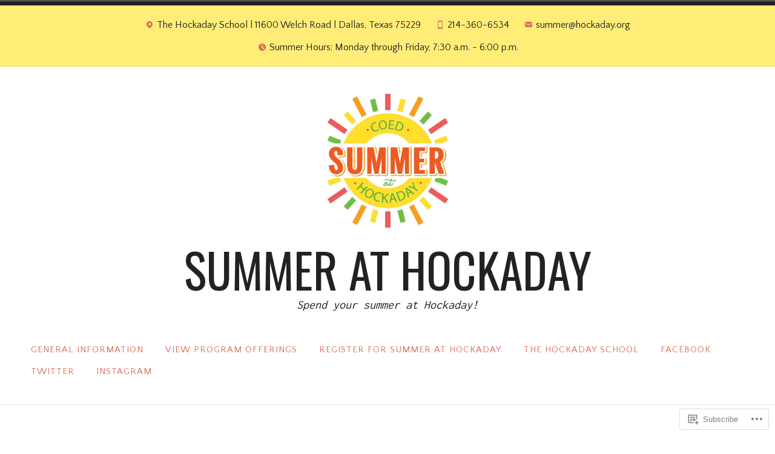

--- FILE ---
content_type: text/css
request_url: https://hockadaysummers.org/wp-content/themes/pub/radcliffe-2/styles/colorful.css?m=1559660568i&cssminify=yes
body_size: 1902
content:
body,
button,
input,
select,
textarea,
.post-navigation a,
.site-description,
.header-search .s,
.entry-meta,
.site-footer,
.main-navigation a,
.entry-footer,
.post-navigation a span,
.comment-actions,
.comment-navigation,
#wp-calendar tfoot a,
form,
input,
button,
.button,
input[type="button"],
input[type="reset"],
input[type="submit"],
.wp-block-button .wp-block-button__link,
#infinite-handle span{font-family:Inconsolata,monospace}.main-navigation a,
.entry-meta,
.entry-meta a,
.archive .page-title,
.search .page-title,
.error404 .page-title,
.posts-navigation a,
.comments-title,
.comment-reply-title,
.site-info{font-weight:400}h1,
h2,
h3,
h4,
h5,
h6,
.widget-title,
.archive .page-title,
.comment-header,
.site-title,
.entry-title{font-family:'Karla','Helvetica Neue',Helvetica,arial,sans-serif;text-transform:none}body{background-color:#fff}.hero-area .button,
.hero-area .button:focus,
.hero-area .button:hover{background-color:#d97059;color:#fff}.hero-area{background-color:#888}blockquote:before,
blockquote:after{background-color:#f1f1f1}h1,
h2,
h3,
h4,
h5,
h6,
.archive .page-title,
.comment-header,
.site-title,
.jetpack-social-navigation a:hover,
.jetpack-social-navigation a:focus,
.jetpack-social-navigation a:visited:hover{color:#71db9d}a,
a:visited,
.entry-title a:hover,
.entry-meta a,
.entry-footer a,
.posts-navigation a,
.post-navigation a,
.comment-navigation a:hover,
.site-title a:hover,
.site-info a,
.site-info a:hover,
#wp-calendar tfoot a:hover,
.entry-title a:hover,
.menu-toggle{color:#d97059}.archive .entry-title a:hover,
.blog .entry-title a:hover,
.search .entry-title a:hover{color:#ffed78}.single .entry-header,
.page .entry-header{position:relative}.posts-navigation a:hover,
.post-navigation a:hover,
.entry-meta a:hover,
.entry-footer a:hover{color:#222}.wp-block-button:not(.is-style-outline) .wp-block-button__link:not(.has-text-color){color:#fff}button:hover,
.button:hover,
input[type="button"]:hover,
input[type="reset"]:hover,
input[type="submit"]:hover,
.entry-content .wp-block-button .wp-block-button__link:hover,
button:focus,
.button:focus,
input[type="button"]:focus,
input[type="reset"]:focus,
input[type="submit"]:focus,
.entry-content .wp-block-button .wp-block-button__link:focus,
button:active,
.button:active,
input[type="button"]:active,
input[type="reset"]:active,
input[type="submit"]:active,
.entry-content .wp-block-button .wp-block-button__link:active,
.bypostauthor .by-post-author{background-color:#d97059}.archive article:nth-of-type(3n+1) .entry-header,
.blog article:nth-of-type(3n+1) .entry-header,
.search-results article:nth-of-type(3n+1) .entry-header{background-color:rgba(39,140,176,0.7)}.archive article:nth-of-type(3n+1) .entry-header:hover,
.blog article:nth-of-type(3n+1) .entry-header:hover,
.search-results article:nth-of-type(3n+1) .entry-header:hover{background-color:rgba(39,140,176,0.9)}.archive article:nth-of-type(3n+2) .entry-header,
.blog article:nth-of-type(3n+2) .entry-header,
.search-results article:nth-of-type(3n+2) .entry-header{background-color:rgba(217,112,89,0.7)}.archive article:nth-of-type(3n+2) .entry-header:hover,
.blog article:nth-of-type(3n+2) .entry-header:hover,
.search-results article:nth-of-type(3n+2) .entry-header:hover{background-color:rgba(217,112,89,0.9)}.archive article:nth-of-type(3n+3) .entry-header,
.blog article:nth-of-type(3n+3) .entry-header,
.search-results article:nth-of-type(3n+3) .entry-header{background-color:rgba(59,159,100,0.7)}.archive article:nth-of-type(3n+3) .entry-header:hover,
.blog article:nth-of-type(3n+3) .entry-header:hover,
.search-results article:nth-of-type(3n+3) .entry-header:hover{background-color:rgba(59,159,100,0.9)}.entry-title a{color:#fff}.comments-title,
.comment-reply-title{color:#222;font-weight:400}.widget-title,
.archive .page-title{text-transform:uppercase}.single .entry-title,
.page-template-default .entry-title,
.widget-title{color:#4ba3c3}.hero-area-title{color:#fff}.post-nav-wrapper,
.site-footer,
.widget-area,
.entry-author,
.entry-links,
.page-header,
.comments-area,
.respond{border-top-color:#e5e5e5}.comments-area,
.comments-title,
.respond{border-color:#60cd8e}.menu-toggle:hover,
.comments-area,
.respond{background-color:#71db9d}.comment-navigation a{color:#222}.single.no-featured-image .site-header,
.page.no-featured-image .site-header,
.error-404 .page-header,
.no-results .page-header,
.search-no-results .page-header{border-bottom-color:#e5e5e5}.contact-info-area{background-color:#ffed78;border-color:#f4d35e}.cat-links .icon,
.tags-links .icon,
.edit-link .icon{fill:#d97059}.site-title a,
.contact-info-area,
.contact-info-area a,
.contact-info-area a:hover{color:#222}.contact-info-area .icon{fill:#d97059}.main-navigation a,
.jetpack-social-navigation a,
.jetpack-social-navigation a:visited{color:#d97059}.widget-area{background-color:#fafafa}.hero-area-button .button{border-radius:5px;box-shadow:0px 5px 0px 0px #bd5842;position:relative;top:0;transition:all 0.2s}.hero-area-button .button:hover{box-shadow:0px 10px 0px 0px #bd5842;top:-5px}.hero-area-button .button:focus,
.hero-area-button .button:active{box-shadow:0px 0px 0px 0px #bd5842;top:5px}.menu-toggle .icon{height:0.9em;width:0.9em}.hero-area .button:focus,
.hero-area .button:hover{opacity:1.0}#infinite-handle span{font-size:22px;font-size:2.2rem;padding:75px 0}#infinite-handle span:hover{background-color:#ffed78;color:#666}.site-footer{background-color:#d97059;color:#fff}.site-footer a{color:#fff}@media all and (max-width: 768px){.main-navigation.toggled ul{border-top-color:#e5e5e5}.main-navigation.toggled li a:hover,
	.main-navigation.toggled li a:focus,
	.main-navigation.toggled li a:active{background-color:#4ba3c3}}@media all and (min-width: 768px){.main-navigation li:hover > a,
	.main-navigation li.focus > a,
	.main-navigation li.current-menu-item > a{background-color:#60cd8e}.main-navigation li li:hover > a,
	.main-navigation li li.focus > a,
	.main-navigation li.current-menu-item ~ li.current-menu-item > a:hover{background-color:#4ba3c3}.main-navigation ul ul > li.current-menu-item:first-child:after{border-bottom-color:#60cd8e}.main-navigation ul ul ul > li.current-menu-item:first-child:after{border-bottom-color:transparent;border-right-color:#60cd8e}.main-navigation ul ul > li:first-child:hover:after,
	.main-navigation ul ul > li.current-menu-item:first-child:hover:after{border-bottom-color:#4ba3c3}.main-navigation ul ul ul > li:first-child:hover:after,
	.main-navigation ul ul ul > li.current-menu-item:first-child:hover:after{border-bottom-color:transparent;border-right-color:#4ba3c3}}.woocommerce-tabs ul.tabs li.active a,
.site-header-cart .cart-contents,
.site-header-cart .count{color:#d97059}ul.products li.product .woocommerce-loop-product__title{color:#4ba3c3}.site-header-cart .widget_shopping_cart_content .woocommerce-mini-cart__buttons a,
.site-header-cart:hover>li>a,
.site-header-cart.focus>li>a,
.site-header-cart>li:hover>a,
.site-header-cart>li.focus>a{background:#60cd8e}.star-rating span:before,
p.stars:hover a:before{color:#d97059}.woocommerce-MyAccount-navigation li:hover > a,
.woocommerce-MyAccount-navigation li.focus > a,
.woocommerce-tabs ul.tabs li:hover a{background-color:#60cd8e}.woocommerce-MyAccount-navigation a{font-size:15px;font-size:1.5rem;font-weight:400}.site-header-cart .cart-contents,
.site-header-cart .widget_shopping_cart_content .mini_cart_item .quantity,
.single-product div.product .commentlist .comment-text .meta,
.single-product div.product .commentlist .comment-text .description,
.single-product div.product .product_meta,
.single-product div.product .comment-reply-title,
.single-product div.product .entry-summary .price,
.woocommerce-MyAccount-content address,
.woocommerce-MyAccount-navigation a,
.woocommerce-tabs ul.tabs li a,
.woocommerce.widget .amount,
.woocommerce.widget .reviewer,
.woocommerce.widget .total,
.woocommerce.widget .quantity,
.woocommerce-breadcrumb,
.woocommerce-result-count,
.woocommerce-ordering,
.woocommerce-ordering select,
.onsale{font-family:Inconsolata,monospace}.single-product div.product .woocommerce-Reviews-title,
ul.products li.product .woocommerce-loop-product__title,
.woocommerce-tabs .panel h2:first-of-type,
.woocommerce-tabs ul.tabs li a,
.upsells.products>h2:first-of-type,
.related.products>h2:first-of-type{text-transform:none}.a8c-posts-list-item__title{font-family:'Karla','Helvetica Neue',Helvetica,arial,sans-serif;text-transform:none}.a8c-posts-list-item__title a{color:#4ba3c3}.a8c-posts-list-item__featured,
.a8c-posts-list-item__meta{font-family:Inconsolata,monospace;font-weight:400}.a8c-posts-list-item__meta a{color:#666}.a8c-posts-list-item__title a:hover,
.a8c-posts-list-item__meta a:hover{color:#222}.a8c-posts-list .a8c-posts-list__view-all{font-family:Inconsolata,monospace}.a8c-posts-list .a8c-posts-list__view-all:hover{background-color:#d97059}